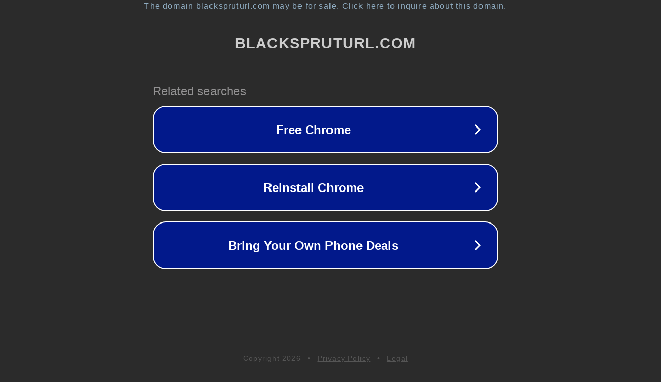

--- FILE ---
content_type: text/html; charset=utf-8
request_url: https://blackspruturl.com/kraken-zerkalo-tor-netkraken/
body_size: 1090
content:
<!doctype html>
<html data-adblockkey="MFwwDQYJKoZIhvcNAQEBBQADSwAwSAJBANDrp2lz7AOmADaN8tA50LsWcjLFyQFcb/P2Txc58oYOeILb3vBw7J6f4pamkAQVSQuqYsKx3YzdUHCvbVZvFUsCAwEAAQ==_Wg9AKpY/eLtwl4Mo1vK3XuOS8VmfG8rLqUIWmY/c+aroO/TnwzHvCsP2zC9DnEa3azIAdUeAEJowwmCznZNAUQ==" lang="en" style="background: #2B2B2B;">
<head>
    <meta charset="utf-8">
    <meta name="viewport" content="width=device-width, initial-scale=1">
    <link rel="icon" href="[data-uri]">
    <link rel="preconnect" href="https://www.google.com" crossorigin>
</head>
<body>
<div id="target" style="opacity: 0"></div>
<script>window.park = "[base64]";</script>
<script src="/bEOLONFFm.js"></script>
</body>
</html>
